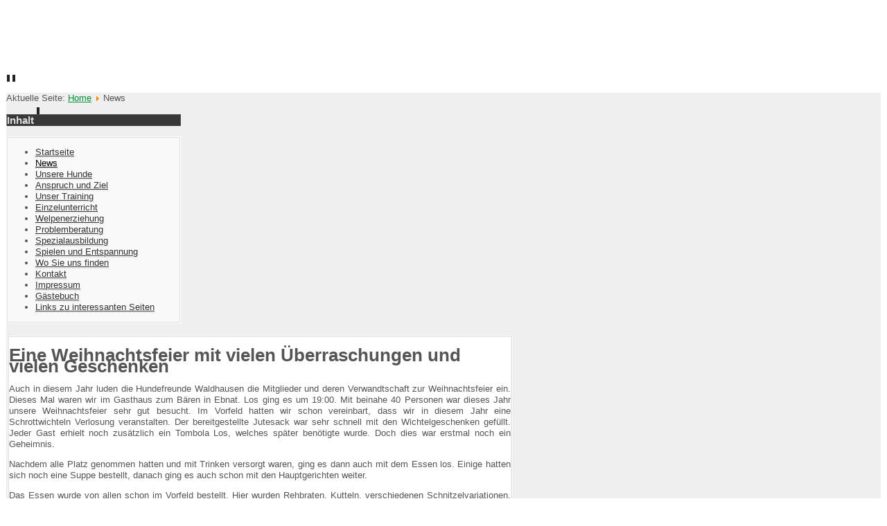

--- FILE ---
content_type: text/html; charset=utf-8
request_url: https://hundefreunde-waldhausen.de/index.php/news/77-weihnachtsfeier-2017
body_size: 6811
content:
<?xml version="1.0" encoding="utf-8"?><!DOCTYPE html PUBLIC "-//W3C//DTD XHTML 1.0 Transitional//EN" "http://www.w3.org/TR/xhtml1/DTD/xhtml1-transitional.dtd">
<html xmlns="http://www.w3.org/1999/xhtml" xml:lang="de-de" lang="de-de" >
<head>
	<meta name="designer" content="Juergen Koller - http://www.lernvid.com" />
<meta name="licence" content="Creative Commons 3.0" />
<link href="/templates/allrounder-3/favicon.ico" rel="shortcut icon" type="image/x-icon" />


<!--- ADD CSS Files -->



	<link href="/templates/allrounder-3/css/template.css" rel="stylesheet" type="text/css" media="all" />
<!--
	<link href="/templates/allrounder-3/css/bootstrap.css" rel="stylesheet" type="text/css" media="all" />
-->
	<link href="/templates/allrounder-3/css/joomla.css" rel="stylesheet" type="text/css" media="all" />
	<link href="/templates/allrounder-3/css/colors.css" rel="stylesheet" type="text/css" media="all" />
	<link href="/templates/allrounder-3/css/lvdropdown.css" rel="stylesheet" type="text/css" media="all" />
	<link href="/templates/allrounder-3/css/typo.css" rel="stylesheet" type="text/css" media="all" />
	<link href="/templates/allrounder-3/css/modules.css" rel="stylesheet" type="text/css" media="all" />
			<link href="/templates/allrounder-3/css/css3-effects.css" rel="stylesheet" type="text/css" media="all" />
	
<!--- Older Browser CSS -->
<!--[if IE 7]>
	<link href="/templates/allrounder-3/css/ie7.css" rel="stylesheet" type="text/css" media="all" />
<![endif]-->

<!--- ADD JavaScript Files -->

	<script type="text/javascript" src="/templates/allrounder-3/js/jquery-1.9.1.min.js"></script>
	<script type="text/javascript">
		var jq = jQuery.noConflict();
	</script>
	<script type="text/javascript" src="/templates/allrounder-3/js/lv-dropdown.js"></script>
	<script type="text/javascript" src="/templates/allrounder-3/js/jq.easy-tooltip.min.js"></script>
	<script type="text/javascript" src="/templates/allrounder-3/js/jq.easy-caption.min.js"></script>
	<script type="text/javascript" src="/templates/allrounder-3/js/reflection.js"></script>
	<script type="text/javascript" src="/templates/allrounder-3/js/effects.js"></script>


<!-- Layout parameters -->
	<style type="text/css">

	/* Template layout parameters */
	

	#wrapper {
		margin-top:10px;
	}
	#foot_container {
		margin-bottom:0px;
	}
	#topmenu ul.menu, #topmenu ul.menu li a, #topmenu ul.menu li span.separator {
		background-image: url('/templates/allrounder-3/images/dropdown-aero.png');
	}
	#topmenu ul.menu li.parent a, #topmenu ul.menu li.parent span.separator {
		background-image: url('/templates/allrounder-3/images/menu-parent-aero.png');
	}
	#topmenu ul.menu li.parent a:hover, #topmenu ul.menu li.parent span.separator:hover, 
	#topmenu ul.menu li#current.parent a, #topmenu ul.menu li#current.parent span.separator {
		background-image: url('/templates/allrounder-3/images/menu-parent-hover-aero.png');
	}
			
</style>
<!-- Define fonts -->
	<style type="text/css">

	/* Template fonts */
	
	body {
		font-size:13px;

					font-family:Verdana, Helvetica, Sans-Serif;
						line-height:1.3em;
	}

</style>
<!-- ADD own template colors -->
	<style type="text/css">

	/* Template colors */

	body {
		background-color: #FFFFFF;
		color: #555555;
	}
	span#copy a {
		color: #555555;
	}
	a, a:link, a:visited, a:active, a:focus {
		color: #009136;
	}

	#wrapper, #foot_container {
		background-color: #EFEFEF;
		border: 1px solid #FFFFFF;
	}

	
	#header {
		background-color: #FFFFFF;
		border-top:1px solid #FFFFFF;
		border-left:1px solid #FFFFFF;	
		border-right:1px solid #FFFFFF;	
	}
	.heckl, .heckr {  
		border-top: 10px solid #222222;
	}

	#footer {
		background-color: #009136;
		border:1px solid #444444;
		border-bottom:2px solid #444444;
	}
	.feckl, .feckr {  
		border-bottom: 10px solid #222222;
	}
	#footer a#gotop {
		color: #FFFFFF;
	}
	#footermodule1234, #footermodule1234 a, #footermodule1234 ul.menu, #footermodule5, #footermodule5 a {
		color: #98B4BD;
	}
	#subfoot {
		background-color: #009136;
		border-top:1px solid #FFFFFF;
		border-bottom:1px solid #222222;
	}
	.copytext {
		color: #C9C9C9;
	}

	#maincontent {
		background-color: #F9F9F9;
		border: 3px double #E9E9E9;
	}
	
	.item-page, .item, .leading-0, .leading-1, .leading-2, .leading-3, .leading-4, .leading-5, .contact,
	#maincontent div.search, #maincontent .categories-list, #maincontent .category-list, 
	#maincontent .archive , #maincontent .contact-category, #maincontent .weblink-category, 
	#maincontent .newsfeed-category, #maincontent .login, #maincontent .profile, #maincontent .profile-edit, 
	#maincontent .registration, #maincontent .remind, #maincontent .reset, #maincontent .finder {
		background-color:#FFFFFF;
		border: 1px solid #E9E9E9;
	}

	.page-header h2, .page-header h2 a {
		color: #484848 !important;
	}

	#wrapper #leftcol h3.moduleh3, #wrapper #rightcol h3.moduleh3	 {
		background-color: #383838;
		border-top:	1px solid #555555;
		color: #DDDDDD;
	}
	#wrapper #leftcol h3.moduleh3	 {
		border-left: 1px solid #999999;
		border-right: 1px solid #555555;
	}
	#wrapper #rightcol h3.moduleh3	 {
		border-right: 1px solid #999999;
		border-left: 1px solid #555555;
	}
	.h3eckl, .h3eckr {  
		border-top: 10px solid #222222;
	}

	#leftcol .module div.lvround-inner, #leftcol .module_menu div.lvround-inner, #leftcol .module_text div.lvround-inner, 
	#rightcol .module div.lvround-inner, #rightcol .module_menu div.lvround-inner, #rightcol .module_text div.lvround-inner {
		background-color: #F9F9F9;
		border: 1px solid #DDDDDD;
		color: #505050;
	}
	#subhead {
		background-color: #F9F9F9;
		border: 1px solid #FFFFFF;
	}
	.breadcrumbs, .breadcrumbs span {
		color: #555555;
	}
	#leftcol .module div div, #leftcol .module_menu div div, #leftcol .module_text div div, 
	#rightcol .module div div, #rightcol .module_menu div div, #rightcol .module_text div div {
		border: 1px solid #FFFFFF;
	}

	/**** Global Modules ****/

	div.module {
		color:#505050;
		background-color:#FFFFFF;
		border:1px solid #DDDDDD;
	}
	div.module h3.moduleh3 {
		background-color:#EFEFEF;
		border:1px solid #DDDDDD;
	}


	.input, .inputbox {
		color: #555555;
		background-color: #EFEFEF;
		border-top: 1px solid #CCCCCC;
		border-left: 1px solid #CCCCCC;
		border-right: 1px solid #FFFFFF;
		border-bottom: 1px solid #FFFFFF;
	}
	.input:hover, .inputbox:hover {
		color: #555555;
		background-color: #F9F9F9;
	}

	input.button, button.button, button.validate, .pagenav, ul.pagenav li a {
		color: #555;
		background-color: #efefef;
		color: #555555;
		background-color: #EFEFEF;
		border-top: 1px solid #CCCCCC;
		border-left: 1px solid #CCCCCC;
		border-right: 1px solid #FFFFFF;
		border-bottom: 1px solid #FFFFFF;
	}
	input.button:hover, button.button:hover, button.validate:hover, .pagenav, ul.pagenav li a:hover {
		color: #000000;
		background-color: #FFFFFF;
	}

	/**** Mainmenu with suffix: _menu ****/
	
	.module_menu ul.menu li a, .module_menu ul.menu li span.separator {
		color: #333333;
		border-bottom:1px dotted #CCCCCC;
	}
	.module_menu ul.menu li a:hover, .module_menu ul.menu li a:active, .module_menu ul.menu li a:focus {
		color: #000000!important;
	}
	.module_menu ul.menu li.current a {
		color: #000000;
	}
	.module_menu ul.menu li.current ul li a {
		color: #000000;
	}

	/**** Default Tooltips ****/

	.easy-tooltip-default {
		border: 1px solid #A6A7AB; 
		background-color: #F2F3F5; 
		color: #800000;
	}


</style>
<!-- ADD own dropdown-menu colors -->





<!-- math the width of the 3 columns -->
<style type="text/css">
	#leftcol {width: 20%;}
	#rightcol {width: 20%;}
	#content_outmiddle {width: 58%;}
	#content_outright {width: 79%;}
	#content_outleft {width: 79%;}
</style>

	<style rel="stylesheet" type="text/css" media="all">
(function(d, s, id) {
  var js, fjs = d.getElementsByTagName(s)[0];
  if (d.getElementById(id)) return;
  js = d.createElement(s); js.id = id;
  js.src = 'https://connect.facebook.net/de_DE/sdk.js#xfbml=1&amp;version=v3.1';
  fjs.parentNode.insertBefore(js, fjs);
}(document, 'script', 'facebook-jssdk'));;</style>	
	<base href="https://hundefreunde-waldhausen.de/index.php/news/77-weihnachtsfeier-2017" />
	<meta http-equiv="content-type" content="text/html; charset=utf-8" />
	<meta name="author" content="Super User" />
	<meta name="description" content="Herzlich Willkommen bei den Hundefreunden Waldhausen - lebendiger Hundesport in der Nähe von Aalen!
Wir bieten eine umfassende und auf die persönlichen Bedürfnisse jedes einzelnen zugeschnittene Ausbildung." />
	<meta name="generator" content="Joomla! - Open Source Content Management" />
	<title>Weihnachtsfeier 2017</title>
	<link href="/templates/allrounder-3/favicon.ico" rel="shortcut icon" type="image/vnd.microsoft.icon" />
	<script type="application/json" class="joomla-script-options new">{"csrf.token":"31706564d70cfddd164fe4285ab42247","system.paths":{"root":"","base":""},"system.keepalive":{"interval":240000,"uri":"\/index.php\/component\/ajax\/?format=json"}}</script>
	<script src="/media/jui/js/jquery.min.js?d32a21940b582f52035c516e01929d0a" type="text/javascript"></script>
	<script src="/media/jui/js/jquery-noconflict.js?d32a21940b582f52035c516e01929d0a" type="text/javascript"></script>
	<script src="/media/jui/js/jquery-migrate.min.js?d32a21940b582f52035c516e01929d0a" type="text/javascript"></script>
	<script src="/media/jui/js/bootstrap.min.js?d32a21940b582f52035c516e01929d0a" type="text/javascript"></script>
	<script src="/media/system/js/caption.js?d32a21940b582f52035c516e01929d0a" type="text/javascript"></script>
	<script src="/media/system/js/core.js?d32a21940b582f52035c516e01929d0a" type="text/javascript"></script>
	<!--[if lt IE 9]><script src="/media/system/js/polyfill.event.js?d32a21940b582f52035c516e01929d0a" type="text/javascript"></script><![endif]-->
	<script src="/media/system/js/keepalive.js?d32a21940b582f52035c516e01929d0a" type="text/javascript"></script>
	<script type="text/javascript">
jQuery(function($){ initTooltips(); $("body").on("subform-row-add", initTooltips); function initTooltips (event, container) { container = container || document;$(container).find(".hasTooltip").tooltip({"html": true,"container": "body"});} });jQuery(window).on('load',  function() {
				new JCaption('img.caption');
			});
	</script>

	<link rel="stylesheet" href="/templates/allrounder-3/css/superfish_template.css" type="text/css" />
</head>
<body>
			<div id="wrapper" style="max-width:1480px;">
							
		
			<div id="header_container">
				
				<div id="header">
											<div id="headermodule1">
							

<div class="custom"  >
	<table style="height: 106px;" width="541">
<tbody>
<tr>
<td><img src="/images/Logo-neu_small.gif" alt="" width="69" height="90" /></td>
<td>
<p><span style="font-family: georgia,palatino; font-size: 24pt; color: #ffffff;">Hundefreunde Waldhausen e.V.</span><br /><br /><span style="color: #ffffff;">Abwechslungsreich - Vielseitig - Konsequent</span></p>
</td>
</tr>
</tbody>
</table></div>

							<div class="clr"></div>
						</div>
								
								
					<div id="logo">
																													</div>	
								
					<span class="heckl">&nbsp;</span>
					<span class="heckr">&nbsp;</span>
				</div>
						
				
		
								<div id="topmenu_container">
					<div id="topmenu">
			             
					</div>
					<div class="clr"></div>
				</div>
							             
<div class="breadcrumb">
<span class="showHere">Aktuelle Seite: </span><a href="/index.php" class="pathway">Home</a> <img src="/media/system/images/arrow.png" alt="" /> <span>News</span></div>

				<div class="clr"></div>
					</div>
				<div id="container">
							
		
							<div id="leftcol">
		             	<div class="module-outer_menu">
					<h3 class="moduleh3"><strong>Inhalt</strong>
				<span class="h3eckl">&nbsp;</span>
			</h3>
				<div class="module_menu">
			<div>
				<div>
					<div class="lvround-inner">
						<ul class="nav menu mod-list">
<li class="item-101 default"><a href="/index.php" >Startseite</a></li><li class="item-108 current active"><a href="/index.php/news" >News</a></li><li class="item-174 parent"><a href="/index.php/unsere-hunde" >Unsere Hunde</a></li><li class="item-103"><a href="/index.php/anspruch-und-ziele" >Anspruch und Ziel</a></li><li class="item-107 parent"><a href="/index.php/unser-training" >Unser Training</a></li><li class="item-104"><a href="/index.php/einzelunterricht" >Einzelunterricht</a></li><li class="item-106"><a href="/index.php/welpenerziehung" >Welpenerziehung</a></li><li class="item-105"><a href="/index.php/problemberatung" >Problemberatung</a></li><li class="item-110"><a href="/index.php/spezialausbildung" >Spezialausbildung</a></li><li class="item-199"><a href="/index.php/spielen-und-entspannung" >Spielen und Entspannung</a></li><li class="item-111"><a href="/index.php/wo-sie-uns-finden" >Wo Sie uns finden</a></li><li class="item-112"><a href="http://hundefreunde-waldhausen.de/index.php/kontaktformular" >Kontakt</a></li><li class="item-113"><a href="/index.php/impressum" >Impressum</a></li><li class="item-202"><a href="/index.php/guestbook" >Gästebuch</a></li><li class="item-212"><a href="/index.php/links-zu-interessanten-seiten" >Links zu interessanten Seiten</a></li></ul>
					</div>
				</div>
			</div>
		</div>
		<div class="clr"></div>
		<span class="shadow-left">&nbsp;</span>
		<span class="shadow-right">&nbsp;</span>
	</div>
	
				</div>
					
		    <div id="content_outmiddle">
					
		
				<div id="maincontent">
					<div id="system-message-container">
	</div>
						
					<div class="item-page" itemscope itemtype="http://schema.org/Article">
	<meta itemprop="inLanguage" content="de-DE" />
		
			
<div class="icons">
	
		
	</div>
		
	
	
		
						<div itemprop="articleBody">
		
<h1>Eine Weihnachtsfeier mit vielen Überraschungen und vielen Geschenken</h1>
<p style="text-align: justify;">Auch in diesem Jahr luden die Hundefreunde Waldhausen die Mitglieder und deren Verwandtschaft zur Weihnachtsfeier ein. Dieses Mal waren wir im Gasthaus zum Bären in Ebnat. Los ging es um 19:00. Mit beinahe 40 Personen war dieses Jahr unsere Weihnachtsfeier sehr gut besucht. Im Vorfeld hatten wir schon vereinbart, dass wir in diesem Jahr eine Schrottwichteln Verlosung veranstalten. Der bereitgestellte Jutesack war sehr schnell mit den Wichtelgeschenken gefüllt. Jeder Gast erhielt noch zusätzlich ein Tombola Los, welches später benötigte wurde. Doch dies war erstmal noch ein Geheimnis.</p>
<p style="text-align: justify;">Nachdem alle Platz genommen hatten und mit Trinken versorgt waren, ging es dann auch mit dem Essen los. Einige hatten sich noch eine Suppe bestellt, danach ging es auch schon mit den Hauptgerichten weiter.</p>
<p style="text-align: justify;">Das Essen wurde von allen schon im Vorfeld bestellt. Hier wurden Rehbraten, Kutteln, verschiedenen Schnitzelvariationen, Cordon Bleu und noch andere Gerichte rausgesucht. Die Portionen waren sehr reichhaltig, alle waren danach satt. Wem dies dennoch nicht reichte, der hatte dann noch die Möglichkeit sich einen Nachtisch zu bestellen, was auch einige gemacht hatten.</p>
<p style="text-align: justify;"><img style="display: block; margin-left: auto; margin-right: auto;" src="/images/2017/Weihnachtsfeier/bild6.jpeg" width="500" /></p>
<p style="text-align: justify;">Mitten im Nachtisch klopfte es und der Nikolaus kam mitsamt Knecht Ruprecht herein. Was für eine Überraschung! Mit einem tollen Gedicht, in dem alle Hunde irgendwie aufgeführt waren, führte uns der Nikolaus (im realen Leben der Alfred) durch eine lustige Geschichte. Auch ein kleines Präsent gab vom ihm oder dem Knecht Ruprecht (Uschi).</p>
<p><img style="display: block; margin-left: auto; margin-right: auto;" src="/images/2017/Weihnachtsfeier/bild5.jpeg" width="500" /></p>
<p style="text-align: justify;">Als der Nikolaus wieder in die kalte Nacht hinaus verschwand, kamen wir nun zum Wichteln. Aber noch bevor wir hier mit dem verteilen loslegten, bekam unser Vorstand eine kleine Aufmerksamkeit von den Vereinsmitgliedern.</p>
<p style="text-align: justify;"><img style="display: block; margin-left: auto; margin-right: auto;" src="/images/2017/Weihnachtsfeier/bild2.jpeg" height="500" /></p>
<p style="text-align: justify;"><img style="display: block; margin-left: auto; margin-right: auto;" src="/images/2017/Weihnachtsfeier/bild1.jpeg" height="500" /></p>
<p style="text-align: justify;">Hier hatten wir uns überlegt, dass es die Wichtelgeschenke nur gibt wenn eine Sechs gewürfelt wird. Einige hatten Glück und konnten sich das Geschenk sehr schnell aussuchen. Andere wie Ulrike oder Volkmar mussten bis zum Schluss für ein Wichtelgeschenk würfeln. Nachdem dann alle eines der Wichtelgeschenke bekommen hatten, wurde noch einmal gewürfelt. Das Geschenk ging nun mit der Anzahl der gewürfelten Zahl nach Links oder Rechts. Das Paket welches vorher rausgesucht worden war, bekam nun eine andere Person. Jetzt ging es ans auspacken…. Was waren da alles für Wichtelgeschenke dabei. Einige waren nagelneu, andere waren richtige Schrottwichtelgeschenke. Es war eine riesen Gaudi für alle Beteiligten.</p>
<p style="text-align: justify;"><img style="display: block; margin-left: auto; margin-right: auto;" src="/images/2017/Weihnachtsfeier/bild3.jpeg" width="500" /></p>
<p style="text-align: justify;"><img style="display: block; margin-left: auto; margin-right: auto;" src="/images/2017/Weihnachtsfeier/bild4.jpeg" width="500" /></p>
<p style="text-align: justify;">Aber halt...  Das war noch nicht alles. Wir hatten ja noch die Tombola Lose... Nachdem alle Wichtelgeschenke ausgepackt waren, kam Volkmar mit einer großen Schachtel an Weihnachtsgeschenken. Er hatte, wie auch schon die letzten Jahre zuvor, sich auf die Suche nach Tombola Geschenke gemacht. Diese wurden dann über die am Anfang ausgeteilten Lose an alle verteilt. Ein großes Dankeschön an alle Sponsoren die uns mit Ihren Tombola Geschenken unterstützt haben. Nach solch vielen Überraschungen löste sich die Weihnachtsfeier langsam auf.</p>
<p style="text-align: justify;">Wir hoffen es hat allen gefallen und wünschen noch eine schöne Weihnachtszeit.</p>
<p style="text-align: justify;">Eure Hundefreunde Waldhausen</p>	</div>

	
	<ul class="pager pagenav">
	<li class="previous">
		<a class="hasTooltip" title="2017" aria-label="Previous article: 2017" href="/index.php/news/82-2017" rel="prev">
			<span class="icon-chevron-left" aria-hidden="true"></span> <span aria-hidden="true">Zurück</span>		</a>
	</li>
	<li class="next">
		<a class="hasTooltip" title="Stadttraining am 25.11.2017" aria-label="Next article: Stadttraining am 25.11.2017" href="/index.php/news/81-stadttraining-am-25-11-2017" rel="next">
			<span aria-hidden="true">Weiter</span> <span class="icon-chevron-right" aria-hidden="true"></span>		</a>
	</li>
</ul>
								</div>

				</div>
				<div class="clr"></div>
				<span class="shadow-left">&nbsp;</span>
				<span class="shadow-right">&nbsp;</span>
					
		
			</div>
							<div id="rightcol">
		             	<div class="module-outer">
					<h3 class="moduleh3"><strong>- Log in -</strong>
				<span class="h3eckr">&nbsp;</span>
			</h3>
				<div class="module">
			<div>
				<div>
					<div class="lvround-inner">
						<form action="https://hundefreunde-waldhausen.de/index.php/news/77-weihnachtsfeier-2017" method="post" id="login-form" class="form-inline">
		<div class="userdata">
		<div id="form-login-username" class="control-group">
			<div class="controls">
									<div class="input-prepend">
						<span class="add-on">
							<span class="icon-user hasTooltip" title="Benutzername"></span>
							<label for="modlgn-username" class="element-invisible">Benutzername</label>
						</span>
						<input id="modlgn-username" type="text" name="username" class="input-small" tabindex="0" size="18" placeholder="Benutzername" />
					</div>
							</div>
		</div>
		<div id="form-login-password" class="control-group">
			<div class="controls">
									<div class="input-prepend">
						<span class="add-on">
							<span class="icon-lock hasTooltip" title="Passwort">
							</span>
								<label for="modlgn-passwd" class="element-invisible">Passwort							</label>
						</span>
						<input id="modlgn-passwd" type="password" name="password" class="input-small" tabindex="0" size="18" placeholder="Passwort" />
					</div>
							</div>
		</div>
										<div id="form-login-remember" class="control-group checkbox">
			<label for="modlgn-remember" class="control-label">Angemeldet bleiben</label> <input id="modlgn-remember" type="checkbox" name="remember" class="inputbox" value="yes"/>
		</div>
				<div id="form-login-submit" class="control-group">
			<div class="controls">
				<button type="submit" tabindex="0" name="Submit" class="btn">Anmelden</button>
			</div>
		</div>
					<ul class="unstyled">
							<li>
					<a href="/index.php/component/users/?view=remind">
					Benutzername vergessen?</a>
				</li>
				<li>
					<a href="/index.php/component/users/?view=reset">
					Passwort vergessen?</a>
				</li>
			</ul>
		<input type="hidden" name="option" value="com_users" />
		<input type="hidden" name="task" value="user.login" />
		<input type="hidden" name="return" value="aW5kZXgucGhwP0l0ZW1pZD0xMDg=" />
		<input type="hidden" name="31706564d70cfddd164fe4285ab42247" value="1" />	</div>
	</form>
					</div>
				</div>
			</div>
		</div>
		<div class="clr"></div>
		<span class="shadow-left">&nbsp;</span>
		<span class="shadow-right">&nbsp;</span>
	</div>
		<div class="module-outer">
					<h3 class="moduleh3"><strong>Anstehende Termine</strong>
				<span class="h3eckr">&nbsp;</span>
			</h3>
				<div class="module">
			<div>
				<div>
					<div class="lvround-inner">
						Keine Veranstaltungen gefunden					</div>
				</div>
			</div>
		</div>
		<div class="clr"></div>
		<span class="shadow-left">&nbsp;</span>
		<span class="shadow-right">&nbsp;</span>
	</div>
	
				</div>
				
			<div class="clr"></div>
		</div>
			
		
		
		<div class="clr"></div>
	</div>
			<div id="foot_container" style="max-width:1480px;">
					
		
		
							
	
			
			<div id="subfoot">
								
					<div class="copytext">&copy; Hundefreunde Waldhausen</div>
							</div>
					
	
		<div class="clr"></div>
			<div id="footer">
				<div class="footer-inner">
					<span class="feckl">&nbsp;</span>
					<span class="feckr">&nbsp;</span>
					<div id="scroll_up"> <a href="#" class="lv-tooltip" id="gotop" title="Scroll to top">&uarr;&uarr;&uarr;</a></div>
										</div>
				<div class="footer-bottom">
									
				  		<span id="date">Mittwoch, 21. Januar 2026</span>
								  		<span id="copy"><a href="http://www.hundefreunde-waldhausen.de" title="Hundefreunde Waldhausen" target="_blank">Hundefreunde Waldhausen</a></span>
				</div>
			</div>		
		<div class="clr"></div>
	</div>	
		
</body>
</html>